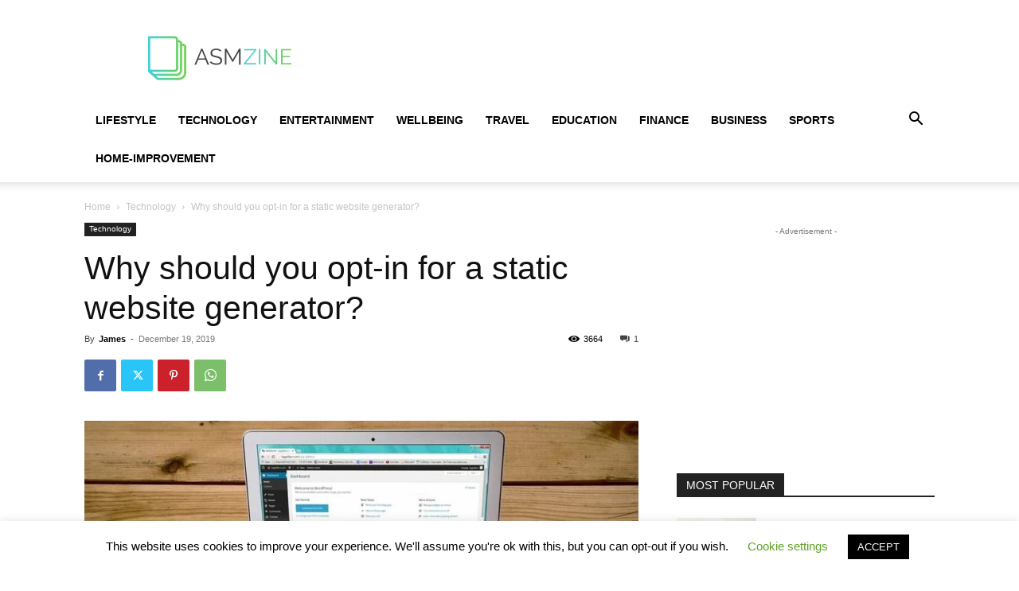

--- FILE ---
content_type: text/html; charset=utf-8
request_url: https://www.google.com/recaptcha/api2/aframe
body_size: 268
content:
<!DOCTYPE HTML><html><head><meta http-equiv="content-type" content="text/html; charset=UTF-8"></head><body><script nonce="5Im3u7K7jvGCiq37Y-GkTQ">/** Anti-fraud and anti-abuse applications only. See google.com/recaptcha */ try{var clients={'sodar':'https://pagead2.googlesyndication.com/pagead/sodar?'};window.addEventListener("message",function(a){try{if(a.source===window.parent){var b=JSON.parse(a.data);var c=clients[b['id']];if(c){var d=document.createElement('img');d.src=c+b['params']+'&rc='+(localStorage.getItem("rc::a")?sessionStorage.getItem("rc::b"):"");window.document.body.appendChild(d);sessionStorage.setItem("rc::e",parseInt(sessionStorage.getItem("rc::e")||0)+1);localStorage.setItem("rc::h",'1768791198946');}}}catch(b){}});window.parent.postMessage("_grecaptcha_ready", "*");}catch(b){}</script></body></html>